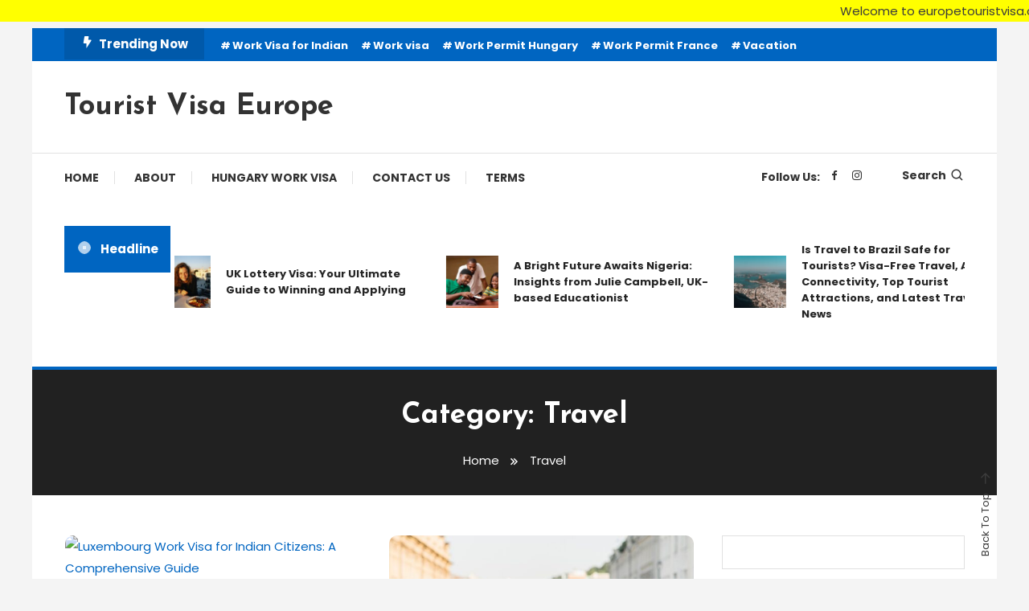

--- FILE ---
content_type: text/html; charset=UTF-8
request_url: https://europetouristvisa.com/blog/category/travel/
body_size: 16439
content:
<!doctype html>
<html lang="en-US">
<head>
	<meta charset="UTF-8">
	<meta name="viewport" content="width=device-width, initial-scale=1">
	<link rel="profile" href="https://gmpg.org/xfn/11">

	<meta name='robots' content='index, follow, max-image-preview:large, max-snippet:-1, max-video-preview:-1' />

	<!-- This site is optimized with the Yoast SEO plugin v26.8 - https://yoast.com/product/yoast-seo-wordpress/ -->
	<title>Travel Archives - Tourist Visa Europe</title>
	<link rel="canonical" href="https://europetouristvisa.com/blog/category/travel/" />
	<meta property="og:locale" content="en_US" />
	<meta property="og:type" content="article" />
	<meta property="og:title" content="Travel Archives - Tourist Visa Europe" />
	<meta property="og:description" content="Plan your trip in Europe. Scientists have proven that travelling is good for both your body and your mind!" />
	<meta property="og:url" content="https://europetouristvisa.com/blog/category/travel/" />
	<meta property="og:site_name" content="Tourist Visa Europe" />
	<meta name="twitter:card" content="summary_large_image" />
	<script type="application/ld+json" class="yoast-schema-graph">{"@context":"https://schema.org","@graph":[{"@type":"CollectionPage","@id":"https://europetouristvisa.com/blog/category/travel/","url":"https://europetouristvisa.com/blog/category/travel/","name":"Travel Archives - Tourist Visa Europe","isPartOf":{"@id":"https://europetouristvisa.com/blog/#website"},"primaryImageOfPage":{"@id":"https://europetouristvisa.com/blog/category/travel/#primaryimage"},"image":{"@id":"https://europetouristvisa.com/blog/category/travel/#primaryimage"},"thumbnailUrl":"https://europetouristvisa.com/blog/wp-content/uploads/2024/10/luxembourg-work-visa-for-indian-citizens.avif","breadcrumb":{"@id":"https://europetouristvisa.com/blog/category/travel/#breadcrumb"},"inLanguage":"en-US"},{"@type":"ImageObject","inLanguage":"en-US","@id":"https://europetouristvisa.com/blog/category/travel/#primaryimage","url":"https://europetouristvisa.com/blog/wp-content/uploads/2024/10/luxembourg-work-visa-for-indian-citizens.avif","contentUrl":"https://europetouristvisa.com/blog/wp-content/uploads/2024/10/luxembourg-work-visa-for-indian-citizens.avif","width":740,"height":492,"caption":"Luxembourg Work Visa for Indian Citizens"},{"@type":"BreadcrumbList","@id":"https://europetouristvisa.com/blog/category/travel/#breadcrumb","itemListElement":[{"@type":"ListItem","position":1,"name":"Home","item":"https://europetouristvisa.com/blog/"},{"@type":"ListItem","position":2,"name":"Travel"}]},{"@type":"WebSite","@id":"https://europetouristvisa.com/blog/#website","url":"https://europetouristvisa.com/blog/","name":"Tourist Visa Europe","description":"","potentialAction":[{"@type":"SearchAction","target":{"@type":"EntryPoint","urlTemplate":"https://europetouristvisa.com/blog/?s={search_term_string}"},"query-input":{"@type":"PropertyValueSpecification","valueRequired":true,"valueName":"search_term_string"}}],"inLanguage":"en-US"}]}</script>
	<!-- / Yoast SEO plugin. -->


<link rel='dns-prefetch' href='//fonts.googleapis.com' />
<link rel="alternate" type="application/rss+xml" title="Tourist Visa Europe &raquo; Feed" href="https://europetouristvisa.com/blog/feed/" />
<link rel="alternate" type="application/rss+xml" title="Tourist Visa Europe &raquo; Comments Feed" href="https://europetouristvisa.com/blog/comments/feed/" />
<link rel="alternate" type="application/rss+xml" title="Tourist Visa Europe &raquo; Travel Category Feed" href="https://europetouristvisa.com/blog/category/travel/feed/" />
<style id='wp-img-auto-sizes-contain-inline-css' type='text/css'>
img:is([sizes=auto i],[sizes^="auto," i]){contain-intrinsic-size:3000px 1500px}
/*# sourceURL=wp-img-auto-sizes-contain-inline-css */
</style>
<style id='wp-emoji-styles-inline-css' type='text/css'>

	img.wp-smiley, img.emoji {
		display: inline !important;
		border: none !important;
		box-shadow: none !important;
		height: 1em !important;
		width: 1em !important;
		margin: 0 0.07em !important;
		vertical-align: -0.1em !important;
		background: none !important;
		padding: 0 !important;
	}
/*# sourceURL=wp-emoji-styles-inline-css */
</style>
<style id='wp-block-library-inline-css' type='text/css'>
:root{--wp-block-synced-color:#7a00df;--wp-block-synced-color--rgb:122,0,223;--wp-bound-block-color:var(--wp-block-synced-color);--wp-editor-canvas-background:#ddd;--wp-admin-theme-color:#007cba;--wp-admin-theme-color--rgb:0,124,186;--wp-admin-theme-color-darker-10:#006ba1;--wp-admin-theme-color-darker-10--rgb:0,107,160.5;--wp-admin-theme-color-darker-20:#005a87;--wp-admin-theme-color-darker-20--rgb:0,90,135;--wp-admin-border-width-focus:2px}@media (min-resolution:192dpi){:root{--wp-admin-border-width-focus:1.5px}}.wp-element-button{cursor:pointer}:root .has-very-light-gray-background-color{background-color:#eee}:root .has-very-dark-gray-background-color{background-color:#313131}:root .has-very-light-gray-color{color:#eee}:root .has-very-dark-gray-color{color:#313131}:root .has-vivid-green-cyan-to-vivid-cyan-blue-gradient-background{background:linear-gradient(135deg,#00d084,#0693e3)}:root .has-purple-crush-gradient-background{background:linear-gradient(135deg,#34e2e4,#4721fb 50%,#ab1dfe)}:root .has-hazy-dawn-gradient-background{background:linear-gradient(135deg,#faaca8,#dad0ec)}:root .has-subdued-olive-gradient-background{background:linear-gradient(135deg,#fafae1,#67a671)}:root .has-atomic-cream-gradient-background{background:linear-gradient(135deg,#fdd79a,#004a59)}:root .has-nightshade-gradient-background{background:linear-gradient(135deg,#330968,#31cdcf)}:root .has-midnight-gradient-background{background:linear-gradient(135deg,#020381,#2874fc)}:root{--wp--preset--font-size--normal:16px;--wp--preset--font-size--huge:42px}.has-regular-font-size{font-size:1em}.has-larger-font-size{font-size:2.625em}.has-normal-font-size{font-size:var(--wp--preset--font-size--normal)}.has-huge-font-size{font-size:var(--wp--preset--font-size--huge)}.has-text-align-center{text-align:center}.has-text-align-left{text-align:left}.has-text-align-right{text-align:right}.has-fit-text{white-space:nowrap!important}#end-resizable-editor-section{display:none}.aligncenter{clear:both}.items-justified-left{justify-content:flex-start}.items-justified-center{justify-content:center}.items-justified-right{justify-content:flex-end}.items-justified-space-between{justify-content:space-between}.screen-reader-text{border:0;clip-path:inset(50%);height:1px;margin:-1px;overflow:hidden;padding:0;position:absolute;width:1px;word-wrap:normal!important}.screen-reader-text:focus{background-color:#ddd;clip-path:none;color:#444;display:block;font-size:1em;height:auto;left:5px;line-height:normal;padding:15px 23px 14px;text-decoration:none;top:5px;width:auto;z-index:100000}html :where(.has-border-color){border-style:solid}html :where([style*=border-top-color]){border-top-style:solid}html :where([style*=border-right-color]){border-right-style:solid}html :where([style*=border-bottom-color]){border-bottom-style:solid}html :where([style*=border-left-color]){border-left-style:solid}html :where([style*=border-width]){border-style:solid}html :where([style*=border-top-width]){border-top-style:solid}html :where([style*=border-right-width]){border-right-style:solid}html :where([style*=border-bottom-width]){border-bottom-style:solid}html :where([style*=border-left-width]){border-left-style:solid}html :where(img[class*=wp-image-]){height:auto;max-width:100%}:where(figure){margin:0 0 1em}html :where(.is-position-sticky){--wp-admin--admin-bar--position-offset:var(--wp-admin--admin-bar--height,0px)}@media screen and (max-width:600px){html :where(.is-position-sticky){--wp-admin--admin-bar--position-offset:0px}}

/*# sourceURL=wp-block-library-inline-css */
</style><style id='wp-block-heading-inline-css' type='text/css'>
h1:where(.wp-block-heading).has-background,h2:where(.wp-block-heading).has-background,h3:where(.wp-block-heading).has-background,h4:where(.wp-block-heading).has-background,h5:where(.wp-block-heading).has-background,h6:where(.wp-block-heading).has-background{padding:1.25em 2.375em}h1.has-text-align-left[style*=writing-mode]:where([style*=vertical-lr]),h1.has-text-align-right[style*=writing-mode]:where([style*=vertical-rl]),h2.has-text-align-left[style*=writing-mode]:where([style*=vertical-lr]),h2.has-text-align-right[style*=writing-mode]:where([style*=vertical-rl]),h3.has-text-align-left[style*=writing-mode]:where([style*=vertical-lr]),h3.has-text-align-right[style*=writing-mode]:where([style*=vertical-rl]),h4.has-text-align-left[style*=writing-mode]:where([style*=vertical-lr]),h4.has-text-align-right[style*=writing-mode]:where([style*=vertical-rl]),h5.has-text-align-left[style*=writing-mode]:where([style*=vertical-lr]),h5.has-text-align-right[style*=writing-mode]:where([style*=vertical-rl]),h6.has-text-align-left[style*=writing-mode]:where([style*=vertical-lr]),h6.has-text-align-right[style*=writing-mode]:where([style*=vertical-rl]){rotate:180deg}
/*# sourceURL=https://europetouristvisa.com/blog/wp-includes/blocks/heading/style.min.css */
</style>
<style id='wp-block-media-text-inline-css' type='text/css'>
.wp-block-media-text{box-sizing:border-box;
  /*!rtl:begin:ignore*/direction:ltr;
  /*!rtl:end:ignore*/display:grid;grid-template-columns:50% 1fr;grid-template-rows:auto}.wp-block-media-text.has-media-on-the-right{grid-template-columns:1fr 50%}.wp-block-media-text.is-vertically-aligned-top>.wp-block-media-text__content,.wp-block-media-text.is-vertically-aligned-top>.wp-block-media-text__media{align-self:start}.wp-block-media-text.is-vertically-aligned-center>.wp-block-media-text__content,.wp-block-media-text.is-vertically-aligned-center>.wp-block-media-text__media,.wp-block-media-text>.wp-block-media-text__content,.wp-block-media-text>.wp-block-media-text__media{align-self:center}.wp-block-media-text.is-vertically-aligned-bottom>.wp-block-media-text__content,.wp-block-media-text.is-vertically-aligned-bottom>.wp-block-media-text__media{align-self:end}.wp-block-media-text>.wp-block-media-text__media{
  /*!rtl:begin:ignore*/grid-column:1;grid-row:1;
  /*!rtl:end:ignore*/margin:0}.wp-block-media-text>.wp-block-media-text__content{direction:ltr;
  /*!rtl:begin:ignore*/grid-column:2;grid-row:1;
  /*!rtl:end:ignore*/padding:0 8%;word-break:break-word}.wp-block-media-text.has-media-on-the-right>.wp-block-media-text__media{
  /*!rtl:begin:ignore*/grid-column:2;grid-row:1
  /*!rtl:end:ignore*/}.wp-block-media-text.has-media-on-the-right>.wp-block-media-text__content{
  /*!rtl:begin:ignore*/grid-column:1;grid-row:1
  /*!rtl:end:ignore*/}.wp-block-media-text__media a{display:block}.wp-block-media-text__media img,.wp-block-media-text__media video{height:auto;max-width:unset;vertical-align:middle;width:100%}.wp-block-media-text.is-image-fill>.wp-block-media-text__media{background-size:cover;height:100%;min-height:250px}.wp-block-media-text.is-image-fill>.wp-block-media-text__media>a{display:block;height:100%}.wp-block-media-text.is-image-fill>.wp-block-media-text__media img{height:1px;margin:-1px;overflow:hidden;padding:0;position:absolute;width:1px;clip:rect(0,0,0,0);border:0}.wp-block-media-text.is-image-fill-element>.wp-block-media-text__media{height:100%;min-height:250px}.wp-block-media-text.is-image-fill-element>.wp-block-media-text__media>a{display:block;height:100%}.wp-block-media-text.is-image-fill-element>.wp-block-media-text__media img{height:100%;object-fit:cover;width:100%}@media (max-width:600px){.wp-block-media-text.is-stacked-on-mobile{grid-template-columns:100%!important}.wp-block-media-text.is-stacked-on-mobile>.wp-block-media-text__media{grid-column:1;grid-row:1}.wp-block-media-text.is-stacked-on-mobile>.wp-block-media-text__content{grid-column:1;grid-row:2}}
/*# sourceURL=https://europetouristvisa.com/blog/wp-includes/blocks/media-text/style.min.css */
</style>
<style id='wp-block-paragraph-inline-css' type='text/css'>
.is-small-text{font-size:.875em}.is-regular-text{font-size:1em}.is-large-text{font-size:2.25em}.is-larger-text{font-size:3em}.has-drop-cap:not(:focus):first-letter{float:left;font-size:8.4em;font-style:normal;font-weight:100;line-height:.68;margin:.05em .1em 0 0;text-transform:uppercase}body.rtl .has-drop-cap:not(:focus):first-letter{float:none;margin-left:.1em}p.has-drop-cap.has-background{overflow:hidden}:root :where(p.has-background){padding:1.25em 2.375em}:where(p.has-text-color:not(.has-link-color)) a{color:inherit}p.has-text-align-left[style*="writing-mode:vertical-lr"],p.has-text-align-right[style*="writing-mode:vertical-rl"]{rotate:180deg}
/*# sourceURL=https://europetouristvisa.com/blog/wp-includes/blocks/paragraph/style.min.css */
</style>
<style id='wp-block-pullquote-inline-css' type='text/css'>
.wp-block-pullquote{box-sizing:border-box;margin:0 0 1em;overflow-wrap:break-word;padding:4em 0;text-align:center}.wp-block-pullquote blockquote,.wp-block-pullquote p{color:inherit}.wp-block-pullquote blockquote{margin:0}.wp-block-pullquote p{margin-top:0}.wp-block-pullquote p:last-child{margin-bottom:0}.wp-block-pullquote.alignleft,.wp-block-pullquote.alignright{max-width:420px}.wp-block-pullquote cite,.wp-block-pullquote footer{position:relative}.wp-block-pullquote .has-text-color a{color:inherit}.wp-block-pullquote.has-text-align-left blockquote{text-align:left}.wp-block-pullquote.has-text-align-right blockquote{text-align:right}.wp-block-pullquote.has-text-align-center blockquote{text-align:center}.wp-block-pullquote.is-style-solid-color{border:none}.wp-block-pullquote.is-style-solid-color blockquote{margin-left:auto;margin-right:auto;max-width:60%}.wp-block-pullquote.is-style-solid-color blockquote p{font-size:2em;margin-bottom:0;margin-top:0}.wp-block-pullquote.is-style-solid-color blockquote cite{font-style:normal;text-transform:none}.wp-block-pullquote :where(cite){color:inherit;display:block}
/*# sourceURL=https://europetouristvisa.com/blog/wp-includes/blocks/pullquote/style.min.css */
</style>
<style id='wp-block-table-inline-css' type='text/css'>
.wp-block-table{overflow-x:auto}.wp-block-table table{border-collapse:collapse;width:100%}.wp-block-table thead{border-bottom:3px solid}.wp-block-table tfoot{border-top:3px solid}.wp-block-table td,.wp-block-table th{border:1px solid;padding:.5em}.wp-block-table .has-fixed-layout{table-layout:fixed;width:100%}.wp-block-table .has-fixed-layout td,.wp-block-table .has-fixed-layout th{word-break:break-word}.wp-block-table.aligncenter,.wp-block-table.alignleft,.wp-block-table.alignright{display:table;width:auto}.wp-block-table.aligncenter td,.wp-block-table.aligncenter th,.wp-block-table.alignleft td,.wp-block-table.alignleft th,.wp-block-table.alignright td,.wp-block-table.alignright th{word-break:break-word}.wp-block-table .has-subtle-light-gray-background-color{background-color:#f3f4f5}.wp-block-table .has-subtle-pale-green-background-color{background-color:#e9fbe5}.wp-block-table .has-subtle-pale-blue-background-color{background-color:#e7f5fe}.wp-block-table .has-subtle-pale-pink-background-color{background-color:#fcf0ef}.wp-block-table.is-style-stripes{background-color:initial;border-collapse:inherit;border-spacing:0}.wp-block-table.is-style-stripes tbody tr:nth-child(odd){background-color:#f0f0f0}.wp-block-table.is-style-stripes.has-subtle-light-gray-background-color tbody tr:nth-child(odd){background-color:#f3f4f5}.wp-block-table.is-style-stripes.has-subtle-pale-green-background-color tbody tr:nth-child(odd){background-color:#e9fbe5}.wp-block-table.is-style-stripes.has-subtle-pale-blue-background-color tbody tr:nth-child(odd){background-color:#e7f5fe}.wp-block-table.is-style-stripes.has-subtle-pale-pink-background-color tbody tr:nth-child(odd){background-color:#fcf0ef}.wp-block-table.is-style-stripes td,.wp-block-table.is-style-stripes th{border-color:#0000}.wp-block-table.is-style-stripes{border-bottom:1px solid #f0f0f0}.wp-block-table .has-border-color td,.wp-block-table .has-border-color th,.wp-block-table .has-border-color tr,.wp-block-table .has-border-color>*{border-color:inherit}.wp-block-table table[style*=border-top-color] tr:first-child,.wp-block-table table[style*=border-top-color] tr:first-child td,.wp-block-table table[style*=border-top-color] tr:first-child th,.wp-block-table table[style*=border-top-color]>*,.wp-block-table table[style*=border-top-color]>* td,.wp-block-table table[style*=border-top-color]>* th{border-top-color:inherit}.wp-block-table table[style*=border-top-color] tr:not(:first-child){border-top-color:initial}.wp-block-table table[style*=border-right-color] td:last-child,.wp-block-table table[style*=border-right-color] th,.wp-block-table table[style*=border-right-color] tr,.wp-block-table table[style*=border-right-color]>*{border-right-color:inherit}.wp-block-table table[style*=border-bottom-color] tr:last-child,.wp-block-table table[style*=border-bottom-color] tr:last-child td,.wp-block-table table[style*=border-bottom-color] tr:last-child th,.wp-block-table table[style*=border-bottom-color]>*,.wp-block-table table[style*=border-bottom-color]>* td,.wp-block-table table[style*=border-bottom-color]>* th{border-bottom-color:inherit}.wp-block-table table[style*=border-bottom-color] tr:not(:last-child){border-bottom-color:initial}.wp-block-table table[style*=border-left-color] td:first-child,.wp-block-table table[style*=border-left-color] th,.wp-block-table table[style*=border-left-color] tr,.wp-block-table table[style*=border-left-color]>*{border-left-color:inherit}.wp-block-table table[style*=border-style] td,.wp-block-table table[style*=border-style] th,.wp-block-table table[style*=border-style] tr,.wp-block-table table[style*=border-style]>*{border-style:inherit}.wp-block-table table[style*=border-width] td,.wp-block-table table[style*=border-width] th,.wp-block-table table[style*=border-width] tr,.wp-block-table table[style*=border-width]>*{border-style:inherit;border-width:inherit}
/*# sourceURL=https://europetouristvisa.com/blog/wp-includes/blocks/table/style.min.css */
</style>
<style id='global-styles-inline-css' type='text/css'>
:root{--wp--preset--aspect-ratio--square: 1;--wp--preset--aspect-ratio--4-3: 4/3;--wp--preset--aspect-ratio--3-4: 3/4;--wp--preset--aspect-ratio--3-2: 3/2;--wp--preset--aspect-ratio--2-3: 2/3;--wp--preset--aspect-ratio--16-9: 16/9;--wp--preset--aspect-ratio--9-16: 9/16;--wp--preset--color--black: #000000;--wp--preset--color--cyan-bluish-gray: #abb8c3;--wp--preset--color--white: #ffffff;--wp--preset--color--pale-pink: #f78da7;--wp--preset--color--vivid-red: #cf2e2e;--wp--preset--color--luminous-vivid-orange: #ff6900;--wp--preset--color--luminous-vivid-amber: #fcb900;--wp--preset--color--light-green-cyan: #7bdcb5;--wp--preset--color--vivid-green-cyan: #00d084;--wp--preset--color--pale-cyan-blue: #8ed1fc;--wp--preset--color--vivid-cyan-blue: #0693e3;--wp--preset--color--vivid-purple: #9b51e0;--wp--preset--gradient--vivid-cyan-blue-to-vivid-purple: linear-gradient(135deg,rgb(6,147,227) 0%,rgb(155,81,224) 100%);--wp--preset--gradient--light-green-cyan-to-vivid-green-cyan: linear-gradient(135deg,rgb(122,220,180) 0%,rgb(0,208,130) 100%);--wp--preset--gradient--luminous-vivid-amber-to-luminous-vivid-orange: linear-gradient(135deg,rgb(252,185,0) 0%,rgb(255,105,0) 100%);--wp--preset--gradient--luminous-vivid-orange-to-vivid-red: linear-gradient(135deg,rgb(255,105,0) 0%,rgb(207,46,46) 100%);--wp--preset--gradient--very-light-gray-to-cyan-bluish-gray: linear-gradient(135deg,rgb(238,238,238) 0%,rgb(169,184,195) 100%);--wp--preset--gradient--cool-to-warm-spectrum: linear-gradient(135deg,rgb(74,234,220) 0%,rgb(151,120,209) 20%,rgb(207,42,186) 40%,rgb(238,44,130) 60%,rgb(251,105,98) 80%,rgb(254,248,76) 100%);--wp--preset--gradient--blush-light-purple: linear-gradient(135deg,rgb(255,206,236) 0%,rgb(152,150,240) 100%);--wp--preset--gradient--blush-bordeaux: linear-gradient(135deg,rgb(254,205,165) 0%,rgb(254,45,45) 50%,rgb(107,0,62) 100%);--wp--preset--gradient--luminous-dusk: linear-gradient(135deg,rgb(255,203,112) 0%,rgb(199,81,192) 50%,rgb(65,88,208) 100%);--wp--preset--gradient--pale-ocean: linear-gradient(135deg,rgb(255,245,203) 0%,rgb(182,227,212) 50%,rgb(51,167,181) 100%);--wp--preset--gradient--electric-grass: linear-gradient(135deg,rgb(202,248,128) 0%,rgb(113,206,126) 100%);--wp--preset--gradient--midnight: linear-gradient(135deg,rgb(2,3,129) 0%,rgb(40,116,252) 100%);--wp--preset--font-size--small: 13px;--wp--preset--font-size--medium: 20px;--wp--preset--font-size--large: 36px;--wp--preset--font-size--x-large: 42px;--wp--preset--spacing--20: 0.44rem;--wp--preset--spacing--30: 0.67rem;--wp--preset--spacing--40: 1rem;--wp--preset--spacing--50: 1.5rem;--wp--preset--spacing--60: 2.25rem;--wp--preset--spacing--70: 3.38rem;--wp--preset--spacing--80: 5.06rem;--wp--preset--shadow--natural: 6px 6px 9px rgba(0, 0, 0, 0.2);--wp--preset--shadow--deep: 12px 12px 50px rgba(0, 0, 0, 0.4);--wp--preset--shadow--sharp: 6px 6px 0px rgba(0, 0, 0, 0.2);--wp--preset--shadow--outlined: 6px 6px 0px -3px rgb(255, 255, 255), 6px 6px rgb(0, 0, 0);--wp--preset--shadow--crisp: 6px 6px 0px rgb(0, 0, 0);}:where(.is-layout-flex){gap: 0.5em;}:where(.is-layout-grid){gap: 0.5em;}body .is-layout-flex{display: flex;}.is-layout-flex{flex-wrap: wrap;align-items: center;}.is-layout-flex > :is(*, div){margin: 0;}body .is-layout-grid{display: grid;}.is-layout-grid > :is(*, div){margin: 0;}:where(.wp-block-columns.is-layout-flex){gap: 2em;}:where(.wp-block-columns.is-layout-grid){gap: 2em;}:where(.wp-block-post-template.is-layout-flex){gap: 1.25em;}:where(.wp-block-post-template.is-layout-grid){gap: 1.25em;}.has-black-color{color: var(--wp--preset--color--black) !important;}.has-cyan-bluish-gray-color{color: var(--wp--preset--color--cyan-bluish-gray) !important;}.has-white-color{color: var(--wp--preset--color--white) !important;}.has-pale-pink-color{color: var(--wp--preset--color--pale-pink) !important;}.has-vivid-red-color{color: var(--wp--preset--color--vivid-red) !important;}.has-luminous-vivid-orange-color{color: var(--wp--preset--color--luminous-vivid-orange) !important;}.has-luminous-vivid-amber-color{color: var(--wp--preset--color--luminous-vivid-amber) !important;}.has-light-green-cyan-color{color: var(--wp--preset--color--light-green-cyan) !important;}.has-vivid-green-cyan-color{color: var(--wp--preset--color--vivid-green-cyan) !important;}.has-pale-cyan-blue-color{color: var(--wp--preset--color--pale-cyan-blue) !important;}.has-vivid-cyan-blue-color{color: var(--wp--preset--color--vivid-cyan-blue) !important;}.has-vivid-purple-color{color: var(--wp--preset--color--vivid-purple) !important;}.has-black-background-color{background-color: var(--wp--preset--color--black) !important;}.has-cyan-bluish-gray-background-color{background-color: var(--wp--preset--color--cyan-bluish-gray) !important;}.has-white-background-color{background-color: var(--wp--preset--color--white) !important;}.has-pale-pink-background-color{background-color: var(--wp--preset--color--pale-pink) !important;}.has-vivid-red-background-color{background-color: var(--wp--preset--color--vivid-red) !important;}.has-luminous-vivid-orange-background-color{background-color: var(--wp--preset--color--luminous-vivid-orange) !important;}.has-luminous-vivid-amber-background-color{background-color: var(--wp--preset--color--luminous-vivid-amber) !important;}.has-light-green-cyan-background-color{background-color: var(--wp--preset--color--light-green-cyan) !important;}.has-vivid-green-cyan-background-color{background-color: var(--wp--preset--color--vivid-green-cyan) !important;}.has-pale-cyan-blue-background-color{background-color: var(--wp--preset--color--pale-cyan-blue) !important;}.has-vivid-cyan-blue-background-color{background-color: var(--wp--preset--color--vivid-cyan-blue) !important;}.has-vivid-purple-background-color{background-color: var(--wp--preset--color--vivid-purple) !important;}.has-black-border-color{border-color: var(--wp--preset--color--black) !important;}.has-cyan-bluish-gray-border-color{border-color: var(--wp--preset--color--cyan-bluish-gray) !important;}.has-white-border-color{border-color: var(--wp--preset--color--white) !important;}.has-pale-pink-border-color{border-color: var(--wp--preset--color--pale-pink) !important;}.has-vivid-red-border-color{border-color: var(--wp--preset--color--vivid-red) !important;}.has-luminous-vivid-orange-border-color{border-color: var(--wp--preset--color--luminous-vivid-orange) !important;}.has-luminous-vivid-amber-border-color{border-color: var(--wp--preset--color--luminous-vivid-amber) !important;}.has-light-green-cyan-border-color{border-color: var(--wp--preset--color--light-green-cyan) !important;}.has-vivid-green-cyan-border-color{border-color: var(--wp--preset--color--vivid-green-cyan) !important;}.has-pale-cyan-blue-border-color{border-color: var(--wp--preset--color--pale-cyan-blue) !important;}.has-vivid-cyan-blue-border-color{border-color: var(--wp--preset--color--vivid-cyan-blue) !important;}.has-vivid-purple-border-color{border-color: var(--wp--preset--color--vivid-purple) !important;}.has-vivid-cyan-blue-to-vivid-purple-gradient-background{background: var(--wp--preset--gradient--vivid-cyan-blue-to-vivid-purple) !important;}.has-light-green-cyan-to-vivid-green-cyan-gradient-background{background: var(--wp--preset--gradient--light-green-cyan-to-vivid-green-cyan) !important;}.has-luminous-vivid-amber-to-luminous-vivid-orange-gradient-background{background: var(--wp--preset--gradient--luminous-vivid-amber-to-luminous-vivid-orange) !important;}.has-luminous-vivid-orange-to-vivid-red-gradient-background{background: var(--wp--preset--gradient--luminous-vivid-orange-to-vivid-red) !important;}.has-very-light-gray-to-cyan-bluish-gray-gradient-background{background: var(--wp--preset--gradient--very-light-gray-to-cyan-bluish-gray) !important;}.has-cool-to-warm-spectrum-gradient-background{background: var(--wp--preset--gradient--cool-to-warm-spectrum) !important;}.has-blush-light-purple-gradient-background{background: var(--wp--preset--gradient--blush-light-purple) !important;}.has-blush-bordeaux-gradient-background{background: var(--wp--preset--gradient--blush-bordeaux) !important;}.has-luminous-dusk-gradient-background{background: var(--wp--preset--gradient--luminous-dusk) !important;}.has-pale-ocean-gradient-background{background: var(--wp--preset--gradient--pale-ocean) !important;}.has-electric-grass-gradient-background{background: var(--wp--preset--gradient--electric-grass) !important;}.has-midnight-gradient-background{background: var(--wp--preset--gradient--midnight) !important;}.has-small-font-size{font-size: var(--wp--preset--font-size--small) !important;}.has-medium-font-size{font-size: var(--wp--preset--font-size--medium) !important;}.has-large-font-size{font-size: var(--wp--preset--font-size--large) !important;}.has-x-large-font-size{font-size: var(--wp--preset--font-size--x-large) !important;}
:root :where(.wp-block-pullquote){font-size: 1.5em;line-height: 1.6;}
/*# sourceURL=global-styles-inline-css */
</style>

<style id='classic-theme-styles-inline-css' type='text/css'>
/*! This file is auto-generated */
.wp-block-button__link{color:#fff;background-color:#32373c;border-radius:9999px;box-shadow:none;text-decoration:none;padding:calc(.667em + 2px) calc(1.333em + 2px);font-size:1.125em}.wp-block-file__button{background:#32373c;color:#fff;text-decoration:none}
/*# sourceURL=/wp-includes/css/classic-themes.min.css */
</style>
<link rel='stylesheet' id='color-magazine-fonts-css' href='https://fonts.googleapis.com/css?family=Josefin+Sans%3A400%2C700%7CPoppins%3A300%2C400%2C400i%2C500%2C700&#038;subset=latin%2Clatin-ext' type='text/css' media='all' />
<link rel='stylesheet' id='box-icons-css' href='https://europetouristvisa.com/blog/wp-content/themes/color-magazine/assets/library/box-icons/css/boxicons.min.css?ver=2.1.4' type='text/css' media='all' />
<link rel='stylesheet' id='lightslider-style-css' href='https://europetouristvisa.com/blog/wp-content/themes/color-magazine/assets/library/lightslider/css/lightslider.min.css?ver=6.9' type='text/css' media='all' />
<link rel='stylesheet' id='preloader-css' href='https://europetouristvisa.com/blog/wp-content/themes/color-magazine/assets/css/min/mt-preloader.min.css?ver=1.0.8' type='text/css' media='all' />
<link rel='stylesheet' id='color-magazine-style-css' href='https://europetouristvisa.com/blog/wp-content/themes/color-magazine/style.css?ver=1.0.8' type='text/css' media='all' />
<style id='color-magazine-style-inline-css' type='text/css'>
.category-button.cb-cat-21 a{background:#3b2d1b}
.category-button.cb-cat-21 a:hover{background:#090000}
#site-navigation ul li.cb-cat-21 .menu-item-description{background:#3b2d1b}
#site-navigation ul li.cb-cat-21 .menu-item-description:after{border-top-color:#3b2d1b}
.category-button.cb-cat-22 a{background:#3b2d1b}
.category-button.cb-cat-22 a:hover{background:#090000}
#site-navigation ul li.cb-cat-22 .menu-item-description{background:#3b2d1b}
#site-navigation ul li.cb-cat-22 .menu-item-description:after{border-top-color:#3b2d1b}
.category-button.cb-cat-67 a{background:#3b2d1b}
.category-button.cb-cat-67 a:hover{background:#090000}
#site-navigation ul li.cb-cat-67 .menu-item-description{background:#3b2d1b}
#site-navigation ul li.cb-cat-67 .menu-item-description:after{border-top-color:#3b2d1b}
.category-button.cb-cat-43 a{background:#3b2d1b}
.category-button.cb-cat-43 a:hover{background:#090000}
#site-navigation ul li.cb-cat-43 .menu-item-description{background:#3b2d1b}
#site-navigation ul li.cb-cat-43 .menu-item-description:after{border-top-color:#3b2d1b}
.category-button.cb-cat-86 a{background:#3b2d1b}
.category-button.cb-cat-86 a:hover{background:#090000}
#site-navigation ul li.cb-cat-86 .menu-item-description{background:#3b2d1b}
#site-navigation ul li.cb-cat-86 .menu-item-description:after{border-top-color:#3b2d1b}
.category-button.cb-cat-70 a{background:#3b2d1b}
.category-button.cb-cat-70 a:hover{background:#090000}
#site-navigation ul li.cb-cat-70 .menu-item-description{background:#3b2d1b}
#site-navigation ul li.cb-cat-70 .menu-item-description:after{border-top-color:#3b2d1b}
.category-button.cb-cat-50 a{background:#3b2d1b}
.category-button.cb-cat-50 a:hover{background:#090000}
#site-navigation ul li.cb-cat-50 .menu-item-description{background:#3b2d1b}
#site-navigation ul li.cb-cat-50 .menu-item-description:after{border-top-color:#3b2d1b}
.category-button.cb-cat-27 a{background:#3b2d1b}
.category-button.cb-cat-27 a:hover{background:#090000}
#site-navigation ul li.cb-cat-27 .menu-item-description{background:#3b2d1b}
#site-navigation ul li.cb-cat-27 .menu-item-description:after{border-top-color:#3b2d1b}
.category-button.cb-cat-83 a{background:#3b2d1b}
.category-button.cb-cat-83 a:hover{background:#090000}
#site-navigation ul li.cb-cat-83 .menu-item-description{background:#3b2d1b}
#site-navigation ul li.cb-cat-83 .menu-item-description:after{border-top-color:#3b2d1b}
.category-button.cb-cat-28 a{background:#3b2d1b}
.category-button.cb-cat-28 a:hover{background:#090000}
#site-navigation ul li.cb-cat-28 .menu-item-description{background:#3b2d1b}
#site-navigation ul li.cb-cat-28 .menu-item-description:after{border-top-color:#3b2d1b}
.category-button.cb-cat-6 a{background:#3b2d1b}
.category-button.cb-cat-6 a:hover{background:#090000}
#site-navigation ul li.cb-cat-6 .menu-item-description{background:#3b2d1b}
#site-navigation ul li.cb-cat-6 .menu-item-description:after{border-top-color:#3b2d1b}
.category-button.cb-cat-31 a{background:#3b2d1b}
.category-button.cb-cat-31 a:hover{background:#090000}
#site-navigation ul li.cb-cat-31 .menu-item-description{background:#3b2d1b}
#site-navigation ul li.cb-cat-31 .menu-item-description:after{border-top-color:#3b2d1b}
.category-button.cb-cat-16 a{background:#3b2d1b}
.category-button.cb-cat-16 a:hover{background:#090000}
#site-navigation ul li.cb-cat-16 .menu-item-description{background:#3b2d1b}
#site-navigation ul li.cb-cat-16 .menu-item-description:after{border-top-color:#3b2d1b}
.category-button.cb-cat-33 a{background:#3b2d1b}
.category-button.cb-cat-33 a:hover{background:#090000}
#site-navigation ul li.cb-cat-33 .menu-item-description{background:#3b2d1b}
#site-navigation ul li.cb-cat-33 .menu-item-description:after{border-top-color:#3b2d1b}
.category-button.cb-cat-19 a{background:#3b2d1b}
.category-button.cb-cat-19 a:hover{background:#090000}
#site-navigation ul li.cb-cat-19 .menu-item-description{background:#3b2d1b}
#site-navigation ul li.cb-cat-19 .menu-item-description:after{border-top-color:#3b2d1b}
.category-button.cb-cat-38 a{background:#3b2d1b}
.category-button.cb-cat-38 a:hover{background:#090000}
#site-navigation ul li.cb-cat-38 .menu-item-description{background:#3b2d1b}
#site-navigation ul li.cb-cat-38 .menu-item-description:after{border-top-color:#3b2d1b}
.category-button.cb-cat-4 a{background:#3b2d1b}
.category-button.cb-cat-4 a:hover{background:#090000}
#site-navigation ul li.cb-cat-4 .menu-item-description{background:#3b2d1b}
#site-navigation ul li.cb-cat-4 .menu-item-description:after{border-top-color:#3b2d1b}
.category-button.cb-cat-78 a{background:#3b2d1b}
.category-button.cb-cat-78 a:hover{background:#090000}
#site-navigation ul li.cb-cat-78 .menu-item-description{background:#3b2d1b}
#site-navigation ul li.cb-cat-78 .menu-item-description:after{border-top-color:#3b2d1b}
.category-button.cb-cat-5 a{background:#3b2d1b}
.category-button.cb-cat-5 a:hover{background:#090000}
#site-navigation ul li.cb-cat-5 .menu-item-description{background:#3b2d1b}
#site-navigation ul li.cb-cat-5 .menu-item-description:after{border-top-color:#3b2d1b}
.category-button.cb-cat-64 a{background:#3b2d1b}
.category-button.cb-cat-64 a:hover{background:#090000}
#site-navigation ul li.cb-cat-64 .menu-item-description{background:#3b2d1b}
#site-navigation ul li.cb-cat-64 .menu-item-description:after{border-top-color:#3b2d1b}
.category-button.cb-cat-47 a{background:#3b2d1b}
.category-button.cb-cat-47 a:hover{background:#090000}
#site-navigation ul li.cb-cat-47 .menu-item-description{background:#3b2d1b}
#site-navigation ul li.cb-cat-47 .menu-item-description:after{border-top-color:#3b2d1b}
a,a:hover,a:focus,a:active,.entry-cat .cat-links a:hover,.entry-cat a:hover,.byline a:hover,.posted-on a:hover,.entry-footer a:hover,.comment-author .fn .url:hover,.commentmetadata .comment-edit-link,#cancel-comment-reply-link,#cancel-comment-reply-link:before,.logged-in-as a,.widget a:hover,.widget a:hover::before,.widget li:hover::before,#top-navigation ul li a:hover,.mt-social-icon-wrap li a:hover,.mt-search-icon:hover,.mt-form-close a:hover,.menu-toggle:hover,#site-navigation ul li:hover>a,#site-navigation ul li.current-menu-item>a,#site-navigation ul li.current_page_ancestor>a,#site-navigation ul li.current-menu-ancestor>a,#site-navigation ul li.current_page_item>a,#site-navigation ul li.focus>a,.entry-title a:hover,.cat-links a:hover,.entry-meta a:hover,.entry-footer .mt-readmore-btn:hover,.btn-wrapper a:hover,.mt-readmore-btn:hover,.navigation.pagination .nav-links .page-numbers.current,.navigation.pagination .nav-links a.page-numbers:hover,.breadcrumbs a:hover,#footer-menu li a:hover,#top-footer a:hover,.color_magazine_latest_posts .mt-post-title a:hover,#mt-scrollup:hover,.mt-site-mode-wrap .mt-mode-toggle:hover,.mt-site-mode-wrap .mt-mode-toggle:checked:hover,.has-thumbnail .post-info-wrap .entry-title a:hover,.front-slider-block .post-info-wrap .entry-title a:hover{color:#0065C1}
.widget_search .search-submit,.widget_search .search-submit:hover,.widget_tag_cloud .tagcloud a:hover,.widget.widget_tag_cloud a:hover,.navigation.pagination .nav-links .page-numbers.current,.navigation.pagination .nav-links a.page-numbers:hover,.error-404.not-found,.color-magazine_social_media a:hover{border-color:#0065C1}
.edit-link .post-edit-link,.reply .comment-reply-link,.widget_search .search-submit,.widget_search .search-submit:hover,.widget_tag_cloud .tagcloud a:hover,.widget.widget_tag_cloud a:hover,#top-header,.mt-menu-search .mt-form-wrap .search-form .search-submit,.mt-menu-search .mt-form-wrap .search-form .search-submit:hover,#site-navigation .menu-item-description,.mt-ticker-label,.post-cats-list a,.front-slider-block .lSAction>a:hover,.top-featured-post-wrap .post-thumbnail .post-number,article.sticky::before,#secondary .widget .widget-title::before,.mt-related-post-title:before,#colophon .widget .widget-title:before,.features-post-title:before,.cvmm-block-title.layout--default:before,.color-magazine_social_media a:hover{background:#0065C1}
.mt-site-dark-mode .widget_archive a:hover,.mt-site-dark-mode .widget_categories a:hover,.mt-site-dark-mode .widget_recent_entries a:hover,.mt-site-dark-mode .widget_meta a,.mt-site-dark-mode .widget_recent_comments li:hover,.mt-site-dark-mode .widget_rss li,.mt-site-dark-mode .widget_pages li a:hover,.mt-site-dark-mode .widget_nav_menu li a:hover,.mt-site-dark-mode .wp-block-latest-posts li a:hover,.mt-site-dark-mode .wp-block-archives li a:hover,.mt-site-dark-mode .wp-block-categories li a:hover,.mt-site-dark-mode .wp-block-page-list li a:hover,.mt-site-dark-mode .wp-block-latest-comments li:hover,.mt-site-dark-mode #site-navigation ul li a:hover,.mt-site-dark-mode .site-title a:hover,.mt-site-dark-mode .entry-title a:hover,.mt-site-dark-mode .cvmm-post-title a:hover,.mt-site-dark-mode .mt-social-icon-wrap li a:hover,.mt-site-dark-mode .mt-search-icon a:hover,.mt-site-dark-mode .ticker-post-title a:hover,.single.mt-site-dark-mode .mt-author-box .mt-author-info .mt-author-name a:hover,.mt-site-dark-mode .mt-site-mode-wrap .mt-mode-toggle:hover,.mt-site-dark-mode .mt-site-mode-wrap .mt-mode-toggle:checked:hover{color:#0065C1 !important}
#site-navigation .menu-item-description::after,.mt-custom-page-header{border-top-color:#0065C1}
.mt-container{width:1300px}.site-layout--boxed #page{width:1200px}#primary,.home.blog #primary{width:70%}#secondary,.home.blog #secondary{width:27%}
/*# sourceURL=color-magazine-style-inline-css */
</style>
<link rel='stylesheet' id='color-magazine-responsive-style-css' href='https://europetouristvisa.com/blog/wp-content/themes/color-magazine/assets/css/min/mt-responsive.min.css?ver=1.0.8' type='text/css' media='all' />
<script type="text/javascript" src="https://europetouristvisa.com/blog/wp-includes/js/jquery/jquery.min.js?ver=3.7.1" id="jquery-core-js"></script>
<script type="text/javascript" src="https://europetouristvisa.com/blog/wp-includes/js/jquery/jquery-migrate.min.js?ver=3.4.1" id="jquery-migrate-js"></script>
<link rel="https://api.w.org/" href="https://europetouristvisa.com/blog/wp-json/" /><link rel="alternate" title="JSON" type="application/json" href="https://europetouristvisa.com/blog/wp-json/wp/v2/categories/5" /><link rel="EditURI" type="application/rsd+xml" title="RSD" href="https://europetouristvisa.com/blog/xmlrpc.php?rsd" />
<meta name="generator" content="WordPress 6.9" />
		<style type="text/css" id="wp-custom-css">
			.entry-meta{ display:none;}
.site-info{ display:none;}		</style>
		</head>

<body class="archive category category-travel category-5 wp-theme-color-magazine hfeed site-layout--boxed right-sidebar mt-archive--masonry-style">

	        <div id="preloader-background">
	            <div class="preloader-wrapper">
	            		                            <div class="mt-wave">
	                                <div class="mt-rect mt-rect1"></div>
	                                <div class="mt-rect mt-rect2"></div>
	                                <div class="mt-rect mt-rect3"></div>
	                                <div class="mt-rect mt-rect4"></div>
	                                <div class="mt-rect mt-rect5"></div>
	                            </div>
	                            	            </div><!-- .preloader-wrapper -->
	        </div><!-- #preloader-background -->
	<marquee behavior="scroll" direction="left" style="background-color: yellow;">
    Welcome to europetouristvisa.com!  Please read our Disclaimer, Terms and Conditions, and Privacy Policy. All information provided is for educational purposes only. Verify visa and immigration details on official government websites. The europetouristvisa.com Premium Domain is available for sale. It is currently listed on <a href="https://sedo.com/search/?language=us&keyword=europetouristvisa.com" target="_blank">Sedo </a> for auction. Contact us for more details.
</marquee>
<div id="page" class="site">
<a class="skip-link screen-reader-text" href="#content">Skip To Content</a>
	
<div id="top-header" class="top-header-wrap mt-clearfix">
    <div class="mt-container">
        <div class="trending-wrapper tag-before-icon">
    <span class="wrap-label"><i class="bx bxs-bolt" aria-hidden="true"></i>Trending Now</span>
    <div class="tags-wrapper">
        <span class="head-tags-links"><a href="https://europetouristvisa.com/blog/tag/work-visa-for-indian/" rel="tag">Work Visa for Indian</a><a href="https://europetouristvisa.com/blog/tag/work-visa/" rel="tag">Work visa</a><a href="https://europetouristvisa.com/blog/tag/work-permit-hungary/" rel="tag">Work Permit Hungary</a><a href="https://europetouristvisa.com/blog/tag/work-permit-france/" rel="tag">Work Permit France</a><a href="https://europetouristvisa.com/blog/tag/vacation/" rel="tag">Vacation</a></span>    </div><!-- .tags-wrapper -->
</div><!-- .trending-wrapper -->
<nav id="top-navigation" class="top-header-nav mt-clearfix">
    </nav><!-- #top-navigation -->    </div><!-- mt-container -->
</div><!-- #top-header -->
<header id="masthead" class="site-header " >
    <div class="mt-logo-row-wrapper mt-clearfix">

        <div class="logo-ads-wrap">
            <div class="mt-container">
                <div class="site-branding">
                                                <p class="site-title"><a href="https://europetouristvisa.com/blog/" rel="home">Tourist Visa Europe</a></p>
                                    </div><!-- .site-branding -->
                <div class="header-widget-wrapper">
                                    </div>
            </div> <!-- mt-container -->
        </div><!-- .logo-ads-wrap -->

        <div class="mt-social-menu-wrapper">
            <div class="mt-container">

                <div class="mt-main-menu-wrapper">
                                        <div class="menu-toggle"><a href="javascript:void(0)"><i class="bx bx-menu"></i>Menu</a></div>
                    <nav itemscope id="site-navigation" class="main-navigation">
                        <div class="menu-main-container"><ul id="primary-menu" class="menu"><li id="menu-item-11" class="menu-item menu-item-type-custom menu-item-object-custom menu-item-11"><a href="https://europetouristvisa.com/">Home</a></li>
<li id="menu-item-12" class="menu-item menu-item-type-post_type menu-item-object-page menu-item-12"><a href="https://europetouristvisa.com/blog/about/">About</a></li>
<li id="menu-item-234" class="menu-item menu-item-type-post_type menu-item-object-page menu-item-234"><a href="https://europetouristvisa.com/blog/step-by-step-guide-to-applying-for-a-hungary-work-visa/">Hungary Work Visa</a></li>
<li id="menu-item-17" class="menu-item menu-item-type-post_type menu-item-object-page menu-item-17"><a href="https://europetouristvisa.com/blog/contact-us/">Contact us</a></li>
<li id="menu-item-21" class="menu-item menu-item-type-post_type menu-item-object-page menu-item-21"><a href="https://europetouristvisa.com/blog/terms-and-conditions/">Terms</a></li>
</ul></div>                    </nav><!-- #site-navigation -->
                </div><!-- .mt-main-menu-wrapper -->

                <div class="mt-social-search-wrapper">
                    <div class="mt-social-wrapper">
    <span class="mt-follow-title">Follow Us: </span>
        <ul class="mt-social-icon-wrap">
                                    <li class="mt-social-icon">
                            <a href="https://www.facebook.com/europetouristvisa" target="_blank">
                                <i class="bx bxl-facebook"></i>
                            </a>
                        </li>
                                    <li class="mt-social-icon">
                            <a href="https://www.instagram.com/europetouristvisa/" target="_blank">
                                <i class="bx bxl-instagram"></i>
                            </a>
                        </li>
                    </ul>
</div><div class="mt-menu-search">
	<div class="mt-search-icon"><a href="javascript:void(0)">Search<i class='bx bx-search'></i></a></div>
	<div class="mt-form-wrap">
		<div class="mt-form-close"><a href="javascript:void(0)"><i class='bx bx-x'></i></a></div>
		<form role="search" method="get" class="search-form" action="https://europetouristvisa.com/blog/">
				<label>
					<span class="screen-reader-text">Search for:</span>
					<input type="search" class="search-field" placeholder="Search &hellip;" value="" name="s" />
				</label>
				<input type="submit" class="search-submit" value="Search" />
			</form>	</div><!-- .mt-form-wrap -->
</div><!-- .mt-menu-search -->                </div><!-- .mt-social-search-wrapper -->
                
            </div><!--.mt-container -->
        </div><!--.mt-social-menu-wrapper -->
         
    </div><!--.mt-logo-row-wrapper -->
</header><!-- #masthead -->

<div class="mt-header-ticker-wrapper ">
    <div class="mt-container">
        <div class="mt-ticker-label"><div class="ticker-spinner"><div class="ticker-bounce1"></div><div class="ticker-bounce2"></div></div>Headline</div>        <div class="ticker-posts-wrap">
                                <div class="ticker-post-thumb-wrap">
                        <div class="ticker-post-thumb">
                            <img width="150" height="150" src="https://europetouristvisa.com/blog/wp-content/uploads/2024/07/medium-shot-young-girl-1-150x150.jpg" class="attachment-thumbnail size-thumbnail wp-post-image" alt="" decoding="async" />                        </div>
                        <div class="ticker-post-title-wrap">
                            <div class="ticker-post-title">
                                <a href="https://europetouristvisa.com/blog/uk-lottery-visa/">UK Lottery Visa: Your Ultimate Guide to Winning and Applying</a>
                            </div>
                        </div><!-- ticker-post-title-wrap -->
                    </div><!-- .ticker-post-thumb-wrap -->
                                <div class="ticker-post-thumb-wrap">
                        <div class="ticker-post-thumb">
                            <img width="150" height="150" src="https://europetouristvisa.com/blog/wp-content/uploads/2024/08/bright-future-awaits-nigeria-150x150.jpg" class="attachment-thumbnail size-thumbnail wp-post-image" alt="Bright Future Awaits Nigeria" decoding="async" />                        </div>
                        <div class="ticker-post-title-wrap">
                            <div class="ticker-post-title">
                                <a href="https://europetouristvisa.com/blog/a-bright-future-awaits-nigeria-insights-from-julie-campbell-uk-based-educationist/">A Bright Future Awaits Nigeria: Insights from Julie Campbell, UK-based Educationist</a>
                            </div>
                        </div><!-- ticker-post-title-wrap -->
                    </div><!-- .ticker-post-thumb-wrap -->
                                <div class="ticker-post-thumb-wrap">
                        <div class="ticker-post-thumb">
                            <img width="150" height="150" src="https://europetouristvisa.com/blog/wp-content/uploads/2024/08/travel-to-brazil-150x150.jpg" class="attachment-thumbnail size-thumbnail wp-post-image" alt="Travel to Brazil" decoding="async" />                        </div>
                        <div class="ticker-post-title-wrap">
                            <div class="ticker-post-title">
                                <a href="https://europetouristvisa.com/blog/is-travel-to-brazil-safe-for-tourists-visa-free-travel-airline-connectivity-top-tourist-attractions-and-latest-travel-news/">Is Travel to Brazil Safe for Tourists? Visa-Free Travel, Airline Connectivity, Top Tourist Attractions, and Latest Travel News</a>
                            </div>
                        </div><!-- ticker-post-title-wrap -->
                    </div><!-- .ticker-post-thumb-wrap -->
                                <div class="ticker-post-thumb-wrap">
                        <div class="ticker-post-thumb">
                            <img width="150" height="150" src="https://europetouristvisa.com/blog/wp-content/uploads/2024/08/singapore-tourist-visa-150x150.jpg" class="attachment-thumbnail size-thumbnail wp-post-image" alt="Singapore Tourist Visa" decoding="async" />                        </div>
                        <div class="ticker-post-title-wrap">
                            <div class="ticker-post-title">
                                <a href="https://europetouristvisa.com/blog/your-ultimate-guide-to-applying-for-a-singapore-tourist-visa/">Your Ultimate Guide to Applying for a Singapore Tourist Visa</a>
                            </div>
                        </div><!-- ticker-post-title-wrap -->
                    </div><!-- .ticker-post-thumb-wrap -->
                                <div class="ticker-post-thumb-wrap">
                        <div class="ticker-post-thumb">
                            <img width="150" height="150" src="https://europetouristvisa.com/blog/wp-content/uploads/2024/10/luxembourg-work-visa-for-indian-citizens-150x150.avif" class="attachment-thumbnail size-thumbnail wp-post-image" alt="Luxembourg Work Visa for Indian Citizens" decoding="async" />                        </div>
                        <div class="ticker-post-title-wrap">
                            <div class="ticker-post-title">
                                <a href="https://europetouristvisa.com/blog/luxembourg-work-visa-for-indian-citizens-a-comprehensive-guide/">Luxembourg Work Visa for Indian Citizens: A Comprehensive Guide</a>
                            </div>
                        </div><!-- ticker-post-title-wrap -->
                    </div><!-- .ticker-post-thumb-wrap -->
                                <div class="ticker-post-thumb-wrap">
                        <div class="ticker-post-thumb">
                            <img width="150" height="150" src="https://europetouristvisa.com/blog/wp-content/uploads/2024/07/agricultural-changes-on-uk-invertebrates-150x150.jpg" class="attachment-thumbnail size-thumbnail wp-post-image" alt="Agricultural Changes on UK Invertebrates" decoding="async" />                        </div>
                        <div class="ticker-post-title-wrap">
                            <div class="ticker-post-title">
                                <a href="https://europetouristvisa.com/blog/the-impact-of-50-years-of-agricultural-changes-on-uk-invertebrates-a-comprehensive-analysis/">The Impact of 50 Years of Agricultural Changes on UK Invertebrates: A Comprehensive Analysis</a>
                            </div>
                        </div><!-- ticker-post-title-wrap -->
                    </div><!-- .ticker-post-thumb-wrap -->
                                <div class="ticker-post-thumb-wrap">
                        <div class="ticker-post-thumb">
                            <img width="150" height="150" src="https://europetouristvisa.com/blog/wp-content/uploads/2024/07/fees-for-international-students-in-the-uk-150x150.jpg" class="attachment-thumbnail size-thumbnail wp-post-image" alt="Fees for International Students in the UK" decoding="async" />                        </div>
                        <div class="ticker-post-title-wrap">
                            <div class="ticker-post-title">
                                <a href="https://europetouristvisa.com/blog/navigating-the-future-of-tuition-fees-for-international-students-in-the-uk-what-you-need-to-know/">Navigating the Future of Tuition Fees for International Students in the UK: What You Need to Know</a>
                            </div>
                        </div><!-- ticker-post-title-wrap -->
                    </div><!-- .ticker-post-thumb-wrap -->
                                <div class="ticker-post-thumb-wrap">
                        <div class="ticker-post-thumb">
                            <img width="150" height="150" src="https://europetouristvisa.com/blog/wp-content/uploads/2024/07/brazil-boosts-international-tourism-150x150.jpg" class="attachment-thumbnail size-thumbnail wp-post-image" alt="Brazil Boosts International Tourism" decoding="async" />                        </div>
                        <div class="ticker-post-title-wrap">
                            <div class="ticker-post-title">
                                <a href="https://europetouristvisa.com/blog/brazil-boosts-international-tourism-with-visa-free-travel-access-to-174-countries/">Brazil Boosts International Tourism with Visa-Free Travel Access to 174 Countries</a>
                            </div>
                        </div><!-- ticker-post-title-wrap -->
                    </div><!-- .ticker-post-thumb-wrap -->
                                <div class="ticker-post-thumb-wrap">
                        <div class="ticker-post-thumb">
                            <img width="150" height="150" src="https://europetouristvisa.com/blog/wp-content/uploads/2024/07/europe-tourism-150x150.jpg" class="attachment-thumbnail size-thumbnail wp-post-image" alt="Europe Tourism" decoding="async" />                        </div>
                        <div class="ticker-post-title-wrap">
                            <div class="ticker-post-title">
                                <a href="https://europetouristvisa.com/blog/europes-tourism-sees-strong-recovery-in-2024-what-you-need-to-know/">Europe&#8217;s Tourism Sees Strong Recovery in 2024: What You Need to Know</a>
                            </div>
                        </div><!-- ticker-post-title-wrap -->
                    </div><!-- .ticker-post-thumb-wrap -->
                    </div><!-- .ticker-posts-wrap -->
     </div>
</div><!-- .mt-header-ticker-wrapper -->

    <div class="mt-custom-page-header">
        <div class="mt-container inner-page-header mt-clearfix">
            <h1 class="page-title">Category: <span>Travel</span></h1>
            			<nav id="breadcrumb" class="mt-breadcrumb">
				<div role="navigation" aria-label="Breadcrumbs" class="breadcrumb-trail breadcrumbs" itemprop="breadcrumb"><div class="mt-container"><ul class="trail-items" itemscope itemtype="http://schema.org/BreadcrumbList"><meta name="numberOfItems" content="2" /><meta name="itemListOrder" content="Ascending" /><li itemprop="itemListElement" itemscope itemtype="http://schema.org/ListItem" class="trail-item trail-begin"><a href="https://europetouristvisa.com/blog/" rel="home" itemprop="item"><span itemprop="name">Home</span></a><meta itemprop="position" content="1" /></li><li itemprop="itemListElement" itemscope itemtype="http://schema.org/ListItem" class="trail-item trail-end"><span itemprop="name"><span itemprop="name">Travel</span></span><meta itemprop="position" content="2" /></li></ul></div></div>			</nav>
	        </div><!-- .mt-container -->
    </div><!-- .mt-custom-page-header -->

	<div id="content" class="site-content">
		<div class="mt-container">

<div class="mt-archive-page-wrapper">
	<div id="primary" class="content-area">
		<main id="main" class="site-main">
		<div class="mt-archive-article-wrapper"><article id="post-1329" class="has-thumbnail post-1329 post type-post status-publish format-standard has-post-thumbnail hentry category-latest-update category-luxembourg category-news category-travel tag-latest-news tag-latest-update tag-latest-updated tag-luxembourg tag-news tag-work-visa tag-work-visa-for-indian">
	<div class="thumb-cat-wrap">
		
			<a class="post-thumbnail" href="https://europetouristvisa.com/blog/luxembourg-work-visa-for-indian-citizens-a-comprehensive-guide/" aria-hidden="true" tabindex="-1">
				<img width="600" height="399" src="https://europetouristvisa.com/blog/wp-content/uploads/2024/10/luxembourg-work-visa-for-indian-citizens-600x399.avif" class="attachment-color-magazine-post-auto size-color-magazine-post-auto wp-post-image" alt="Luxembourg Work Visa for Indian Citizens: A Comprehensive Guide" decoding="async" fetchpriority="high" srcset="https://europetouristvisa.com/blog/wp-content/uploads/2024/10/luxembourg-work-visa-for-indian-citizens-600x399.avif 600w, https://europetouristvisa.com/blog/wp-content/uploads/2024/10/luxembourg-work-visa-for-indian-citizens-300x199.avif 300w, https://europetouristvisa.com/blog/wp-content/uploads/2024/10/luxembourg-work-visa-for-indian-citizens.avif 740w" sizes="(max-width: 600px) 100vw, 600px" />			</a>

							<div class="post-cats-list">
												<span class="category-button cb-cat-16"><a href="https://europetouristvisa.com/blog/category/latest-update/">Latest update</a></span>
												<span class="category-button cb-cat-33"><a href="https://europetouristvisa.com/blog/category/luxembourg/">Luxembourg</a></span>
												<span class="category-button cb-cat-19"><a href="https://europetouristvisa.com/blog/category/news/">News</a></span>
												<span class="category-button cb-cat-5"><a href="https://europetouristvisa.com/blog/category/travel/">Travel</a></span>
									</div><!-- .post-cats-list -->	</div><!-- .thumb-cat-wrap -->
	
<div class="entry-meta"> 
    <span class="posted-on"><a href="https://europetouristvisa.com/blog/luxembourg-work-visa-for-indian-citizens-a-comprehensive-guide/" rel="bookmark"><time class="entry-date published" datetime="2024-10-25T12:22:10+00:00">October 25, 2024</time><time class="updated" datetime="2024-10-25T12:24:44+00:00">October 25, 2024</time></a></span><span class="byline"><span class="author vcard"><a class="url fn n" href="https://europetouristvisa.com/blog/author/admin/">admin</a></span></span> 
</div>
<header class="entry-header">
    <h2 class="entry-title"><a href="https://europetouristvisa.com/blog/luxembourg-work-visa-for-indian-citizens-a-comprehensive-guide/" rel="bookmark">Luxembourg Work Visa for Indian Citizens: A Comprehensive Guide</a></h2></header><!-- .entry-header -->	<div class="entry-content">
		<p>Luxembourg, one of Europe’s most prosperous and beautiful countries, attracts professionals and skilled workers from around the globe, including India. Known for its high quality of life, competitive salaries, and a thriving job market, Luxembourg offers excellent career opportunities in finance, technology, engineering, healthcare, and many other sectors. If you’re an Indian citizen considering a [&hellip;]</p>
	</div><!-- .entry-content -->

	<footer class="entry-footer">
		<span class="tags-links">Tagged <a href="https://europetouristvisa.com/blog/tag/latest-news/" rel="tag">Latest news</a>, <a href="https://europetouristvisa.com/blog/tag/latest-update/" rel="tag">Latest update</a>, <a href="https://europetouristvisa.com/blog/tag/latest-updated/" rel="tag">Latest updated</a>, <a href="https://europetouristvisa.com/blog/tag/luxembourg/" rel="tag">Luxembourg</a>, <a href="https://europetouristvisa.com/blog/tag/news/" rel="tag">News</a>, <a href="https://europetouristvisa.com/blog/tag/work-visa/" rel="tag">Work visa</a>, <a href="https://europetouristvisa.com/blog/tag/work-visa-for-indian/" rel="tag">Work Visa for Indian</a></span>				<a href="https://europetouristvisa.com/blog/luxembourg-work-visa-for-indian-citizens-a-comprehensive-guide/" class="mt-readmore-btn">Discover <i class="bx bx-right-arrow-alt"> </i></a>
			</footer><!-- .entry-footer -->

</article><!-- #post-1329 --><article id="post-1164" class="has-thumbnail post-1164 post type-post status-publish format-standard has-post-thumbnail hentry category-europe category-latest-update category-news category-travel tag-europe tag-latest-news tag-latest-update tag-news tag-schengen tag-tour tag-tourist-visa">
	<div class="thumb-cat-wrap">
		
			<a class="post-thumbnail" href="https://europetouristvisa.com/blog/europes-tourism-sees-strong-recovery-in-2024-what-you-need-to-know/" aria-hidden="true" tabindex="-1">
				<img width="600" height="400" src="https://europetouristvisa.com/blog/wp-content/uploads/2024/07/europe-tourism-600x400.jpg" class="attachment-color-magazine-post-auto size-color-magazine-post-auto wp-post-image" alt="Europe&#8217;s Tourism Sees Strong Recovery in 2024: What You Need to Know" decoding="async" srcset="https://europetouristvisa.com/blog/wp-content/uploads/2024/07/europe-tourism-600x400.jpg 600w, https://europetouristvisa.com/blog/wp-content/uploads/2024/07/europe-tourism-300x200.jpg 300w, https://europetouristvisa.com/blog/wp-content/uploads/2024/07/europe-tourism-1024x683.jpg 1024w, https://europetouristvisa.com/blog/wp-content/uploads/2024/07/europe-tourism-768x512.jpg 768w, https://europetouristvisa.com/blog/wp-content/uploads/2024/07/europe-tourism.jpg 1380w" sizes="(max-width: 600px) 100vw, 600px" />			</a>

							<div class="post-cats-list">
												<span class="category-button cb-cat-50"><a href="https://europetouristvisa.com/blog/category/europe/">Europe</a></span>
												<span class="category-button cb-cat-16"><a href="https://europetouristvisa.com/blog/category/latest-update/">Latest update</a></span>
												<span class="category-button cb-cat-19"><a href="https://europetouristvisa.com/blog/category/news/">News</a></span>
												<span class="category-button cb-cat-5"><a href="https://europetouristvisa.com/blog/category/travel/">Travel</a></span>
									</div><!-- .post-cats-list -->	</div><!-- .thumb-cat-wrap -->
	
<div class="entry-meta"> 
    <span class="posted-on"><a href="https://europetouristvisa.com/blog/europes-tourism-sees-strong-recovery-in-2024-what-you-need-to-know/" rel="bookmark"><time class="entry-date published" datetime="2024-10-25T12:15:19+00:00">October 25, 2024</time><time class="updated" datetime="2025-01-02T04:57:47+00:00">January 2, 2025</time></a></span><span class="byline"><span class="author vcard"><a class="url fn n" href="https://europetouristvisa.com/blog/author/megha/">Megha</a></span></span> 
</div>
<header class="entry-header">
    <h2 class="entry-title"><a href="https://europetouristvisa.com/blog/europes-tourism-sees-strong-recovery-in-2024-what-you-need-to-know/" rel="bookmark">Europe&#8217;s Tourism Sees Strong Recovery in 2024: What You Need to Know</a></h2></header><!-- .entry-header -->	<div class="entry-content">
		<p>Europe’s tourism industry has bounced back strongly in the second quarter of 2024, surpassing pre-pandemic levels. This resurgence is evident from the latest &#8220;European Tourism Trends &amp; Prospects&#8221; report by the European Travel Commission (ETC), which offers an in-depth look at the continent&#8217;s tourism and economic landscape. Europe Tourism Overview of Tourism Growth The tourism [&hellip;]</p>
	</div><!-- .entry-content -->

	<footer class="entry-footer">
		<span class="tags-links">Tagged <a href="https://europetouristvisa.com/blog/tag/europe/" rel="tag">Europe</a>, <a href="https://europetouristvisa.com/blog/tag/latest-news/" rel="tag">Latest news</a>, <a href="https://europetouristvisa.com/blog/tag/latest-update/" rel="tag">Latest update</a>, <a href="https://europetouristvisa.com/blog/tag/news/" rel="tag">News</a>, <a href="https://europetouristvisa.com/blog/tag/schengen/" rel="tag">Schengen</a>, <a href="https://europetouristvisa.com/blog/tag/tour/" rel="tag">Tour</a>, <a href="https://europetouristvisa.com/blog/tag/tourist-visa/" rel="tag">Tourist Visa</a></span>				<a href="https://europetouristvisa.com/blog/europes-tourism-sees-strong-recovery-in-2024-what-you-need-to-know/" class="mt-readmore-btn">Discover <i class="bx bx-right-arrow-alt"> </i></a>
			</footer><!-- .entry-footer -->

</article><!-- #post-1164 --><article id="post-1047" class="has-thumbnail post-1047 post type-post status-publish format-standard has-post-thumbnail hentry category-belgium category-hungary category-latest-update category-news category-schengen category-travel tag-latest-update">
	<div class="thumb-cat-wrap">
		
			<a class="post-thumbnail" href="https://europetouristvisa.com/blog/unlock-south-africas-visa-free-travel-explore-schengen-japan-usa-uk-and-more/" aria-hidden="true" tabindex="-1">
				<img width="600" height="400" src="https://europetouristvisa.com/blog/wp-content/uploads/2024/06/south-africa-visa-free-1-600x400.jpg" class="attachment-color-magazine-post-auto size-color-magazine-post-auto wp-post-image" alt="Unlock South Africa&#8217;s Visa-Free Travel: Explore Schengen, Japan, USA, UK, and More" decoding="async" srcset="https://europetouristvisa.com/blog/wp-content/uploads/2024/06/south-africa-visa-free-1-600x400.jpg 600w, https://europetouristvisa.com/blog/wp-content/uploads/2024/06/south-africa-visa-free-1-300x200.jpg 300w, https://europetouristvisa.com/blog/wp-content/uploads/2024/06/south-africa-visa-free-1-1024x683.jpg 1024w, https://europetouristvisa.com/blog/wp-content/uploads/2024/06/south-africa-visa-free-1-768x512.jpg 768w, https://europetouristvisa.com/blog/wp-content/uploads/2024/06/south-africa-visa-free-1.jpg 1380w" sizes="(max-width: 600px) 100vw, 600px" />			</a>

							<div class="post-cats-list">
												<span class="category-button cb-cat-22"><a href="https://europetouristvisa.com/blog/category/belgium/">Belgium</a></span>
												<span class="category-button cb-cat-6"><a href="https://europetouristvisa.com/blog/category/hungary/">Hungary</a></span>
												<span class="category-button cb-cat-16"><a href="https://europetouristvisa.com/blog/category/latest-update/">Latest update</a></span>
												<span class="category-button cb-cat-19"><a href="https://europetouristvisa.com/blog/category/news/">News</a></span>
												<span class="category-button cb-cat-4"><a href="https://europetouristvisa.com/blog/category/schengen/">Schengen</a></span>
												<span class="category-button cb-cat-5"><a href="https://europetouristvisa.com/blog/category/travel/">Travel</a></span>
									</div><!-- .post-cats-list -->	</div><!-- .thumb-cat-wrap -->
	
<div class="entry-meta"> 
    <span class="posted-on"><a href="https://europetouristvisa.com/blog/unlock-south-africas-visa-free-travel-explore-schengen-japan-usa-uk-and-more/" rel="bookmark"><time class="entry-date published" datetime="2024-06-13T07:55:27+00:00">June 13, 2024</time><time class="updated" datetime="2024-06-13T11:52:19+00:00">June 13, 2024</time></a></span><span class="byline"><span class="author vcard"><a class="url fn n" href="https://europetouristvisa.com/blog/author/megha/">Megha</a></span></span> 
</div>
<header class="entry-header">
    <h2 class="entry-title"><a href="https://europetouristvisa.com/blog/unlock-south-africas-visa-free-travel-explore-schengen-japan-usa-uk-and-more/" rel="bookmark">Unlock South Africa&#8217;s Visa-Free Travel: Explore Schengen, Japan, USA, UK, and More</a></h2></header><!-- .entry-header -->	<div class="entry-content">
		<p>South Africa&#8217;s tourism industry has flourished since the post-apartheid era, transforming into a beacon for travelers worldwide. Established in 1994, the South African Tourism Board has significantly boosted the country&#8217;s global and domestic profile, turning South Africa into a must-visit destination. The journey from a modest beginning to a renowned global tourism entity has been [&hellip;]</p>
	</div><!-- .entry-content -->

	<footer class="entry-footer">
		<span class="tags-links">Tagged <a href="https://europetouristvisa.com/blog/tag/latest-update/" rel="tag">Latest update</a></span>				<a href="https://europetouristvisa.com/blog/unlock-south-africas-visa-free-travel-explore-schengen-japan-usa-uk-and-more/" class="mt-readmore-btn">Discover <i class="bx bx-right-arrow-alt"> </i></a>
			</footer><!-- .entry-footer -->

</article><!-- #post-1047 --><article id="post-996" class="has-thumbnail post-996 post type-post status-publish format-standard has-post-thumbnail hentry category-travel tag-switzerland tag-tour tag-tourist-visa">
	<div class="thumb-cat-wrap">
		
			<a class="post-thumbnail" href="https://europetouristvisa.com/blog/switzerland-a-personal-odyssey-through-alpine-splendor/" aria-hidden="true" tabindex="-1">
				<img width="600" height="400" src="https://europetouristvisa.com/blog/wp-content/uploads/2024/05/Switzerland-tourist-600x400.jpg" class="attachment-color-magazine-post-auto size-color-magazine-post-auto wp-post-image" alt="Switzerland: A Personal Odyssey Through Alpine Splendor" decoding="async" loading="lazy" srcset="https://europetouristvisa.com/blog/wp-content/uploads/2024/05/Switzerland-tourist-600x400.jpg 600w, https://europetouristvisa.com/blog/wp-content/uploads/2024/05/Switzerland-tourist-300x200.jpg 300w, https://europetouristvisa.com/blog/wp-content/uploads/2024/05/Switzerland-tourist-768x512.jpg 768w, https://europetouristvisa.com/blog/wp-content/uploads/2024/05/Switzerland-tourist.jpg 960w" sizes="auto, (max-width: 600px) 100vw, 600px" />			</a>

							<div class="post-cats-list">
												<span class="category-button cb-cat-5"><a href="https://europetouristvisa.com/blog/category/travel/">Travel</a></span>
									</div><!-- .post-cats-list -->	</div><!-- .thumb-cat-wrap -->
	
<div class="entry-meta"> 
    <span class="posted-on"><a href="https://europetouristvisa.com/blog/switzerland-a-personal-odyssey-through-alpine-splendor/" rel="bookmark"><time class="entry-date published" datetime="2024-05-05T12:43:41+00:00">May 5, 2024</time><time class="updated" datetime="2024-05-05T12:46:34+00:00">May 5, 2024</time></a></span><span class="byline"><span class="author vcard"><a class="url fn n" href="https://europetouristvisa.com/blog/author/admin/">admin</a></span></span> 
</div>
<header class="entry-header">
    <h2 class="entry-title"><a href="https://europetouristvisa.com/blog/switzerland-a-personal-odyssey-through-alpine-splendor/" rel="bookmark">Switzerland: A Personal Odyssey Through Alpine Splendor</a></h2></header><!-- .entry-header -->	<div class="entry-content">
		<p>Switzerland, a land of timeless beauty and alpine grandeur, has always held a special place in my heart. From the moment I first set foot in this enchanting country, I knew that I had found a place where my soul felt at home, where every corner seemed to hold a new adventure and every vista [&hellip;]</p>
	</div><!-- .entry-content -->

	<footer class="entry-footer">
		<span class="tags-links">Tagged <a href="https://europetouristvisa.com/blog/tag/switzerland/" rel="tag">Switzerland</a>, <a href="https://europetouristvisa.com/blog/tag/tour/" rel="tag">Tour</a>, <a href="https://europetouristvisa.com/blog/tag/tourist-visa/" rel="tag">Tourist Visa</a></span>				<a href="https://europetouristvisa.com/blog/switzerland-a-personal-odyssey-through-alpine-splendor/" class="mt-readmore-btn">Discover <i class="bx bx-right-arrow-alt"> </i></a>
			</footer><!-- .entry-footer -->

</article><!-- #post-996 --><article id="post-772" class="has-thumbnail post-772 post type-post status-publish format-standard has-post-thumbnail hentry category-schengen category-travel tag-schengen tag-tourist-visa">
	<div class="thumb-cat-wrap">
		
			<a class="post-thumbnail" href="https://europetouristvisa.com/blog/navigating-the-schengen-tourist-visa-your-gateway-to-european-adventures/" aria-hidden="true" tabindex="-1">
				<img width="600" height="400" src="https://europetouristvisa.com/blog/wp-content/uploads/2024/02/schengen-tourist-visa-600x400.jpg" class="attachment-color-magazine-post-auto size-color-magazine-post-auto wp-post-image" alt="Navigating the Schengen Tourist Visa: Your Gateway to European Adventures" decoding="async" loading="lazy" srcset="https://europetouristvisa.com/blog/wp-content/uploads/2024/02/schengen-tourist-visa-600x400.jpg 600w, https://europetouristvisa.com/blog/wp-content/uploads/2024/02/schengen-tourist-visa-300x200.jpg 300w, https://europetouristvisa.com/blog/wp-content/uploads/2024/02/schengen-tourist-visa-768x512.jpg 768w, https://europetouristvisa.com/blog/wp-content/uploads/2024/02/schengen-tourist-visa.jpg 960w" sizes="auto, (max-width: 600px) 100vw, 600px" />			</a>

							<div class="post-cats-list">
												<span class="category-button cb-cat-4"><a href="https://europetouristvisa.com/blog/category/schengen/">Schengen</a></span>
												<span class="category-button cb-cat-5"><a href="https://europetouristvisa.com/blog/category/travel/">Travel</a></span>
									</div><!-- .post-cats-list -->	</div><!-- .thumb-cat-wrap -->
	
<div class="entry-meta"> 
    <span class="posted-on"><a href="https://europetouristvisa.com/blog/navigating-the-schengen-tourist-visa-your-gateway-to-european-adventures/" rel="bookmark"><time class="entry-date published" datetime="2024-02-15T07:40:41+00:00">February 15, 2024</time><time class="updated" datetime="2024-04-17T10:38:13+00:00">April 17, 2024</time></a></span><span class="byline"><span class="author vcard"><a class="url fn n" href="https://europetouristvisa.com/blog/author/admin/">admin</a></span></span> 
</div>
<header class="entry-header">
    <h2 class="entry-title"><a href="https://europetouristvisa.com/blog/navigating-the-schengen-tourist-visa-your-gateway-to-european-adventures/" rel="bookmark">Navigating the Schengen Tourist Visa: Your Gateway to European Adventures</a></h2></header><!-- .entry-header -->	<div class="entry-content">
		<p>Are you yearning to immerse yourself in the stunning landscapes, rich histories, and diverse cultures of Europe? Embarking on a journey across this enchanting continent promises an adventure like no other. However, before you delve into the exploration of Europe&#8217;s wonders, there&#8217;s a crucial step you must take: obtaining a Schengen Tourist Visa. Understanding the [&hellip;]</p>
	</div><!-- .entry-content -->

	<footer class="entry-footer">
		<span class="tags-links">Tagged <a href="https://europetouristvisa.com/blog/tag/schengen/" rel="tag">Schengen</a>, <a href="https://europetouristvisa.com/blog/tag/tourist-visa/" rel="tag">Tourist Visa</a></span>				<a href="https://europetouristvisa.com/blog/navigating-the-schengen-tourist-visa-your-gateway-to-european-adventures/" class="mt-readmore-btn">Discover <i class="bx bx-right-arrow-alt"> </i></a>
			</footer><!-- .entry-footer -->

</article><!-- #post-772 --><article id="post-68" class="has-thumbnail post-68 post type-post status-publish format-standard has-post-thumbnail hentry category-schengen category-travel">
	<div class="thumb-cat-wrap">
		
			<a class="post-thumbnail" href="https://europetouristvisa.com/blog/15-best-places-in-london/" aria-hidden="true" tabindex="-1">
				<img width="600" height="400" src="https://europetouristvisa.com/blog/wp-content/uploads/2023/04/london-600x400.jpg" class="attachment-color-magazine-post-auto size-color-magazine-post-auto wp-post-image" alt="15 Best Places in London &#8211; Beauty of London" decoding="async" loading="lazy" srcset="https://europetouristvisa.com/blog/wp-content/uploads/2023/04/london-600x400.jpg 600w, https://europetouristvisa.com/blog/wp-content/uploads/2023/04/london-300x200.jpg 300w, https://europetouristvisa.com/blog/wp-content/uploads/2023/04/london-768x512.jpg 768w, https://europetouristvisa.com/blog/wp-content/uploads/2023/04/london.jpg 1020w" sizes="auto, (max-width: 600px) 100vw, 600px" />			</a>

							<div class="post-cats-list">
												<span class="category-button cb-cat-4"><a href="https://europetouristvisa.com/blog/category/schengen/">Schengen</a></span>
												<span class="category-button cb-cat-5"><a href="https://europetouristvisa.com/blog/category/travel/">Travel</a></span>
									</div><!-- .post-cats-list -->	</div><!-- .thumb-cat-wrap -->
	
<div class="entry-meta"> 
    <span class="posted-on"><a href="https://europetouristvisa.com/blog/15-best-places-in-london/" rel="bookmark"><time class="entry-date published" datetime="2023-04-06T07:36:02+00:00">April 6, 2023</time><time class="updated" datetime="2024-03-05T21:34:27+00:00">March 5, 2024</time></a></span><span class="byline"><span class="author vcard"><a class="url fn n" href="https://europetouristvisa.com/blog/author/admin/">admin</a></span></span> 
</div>
<header class="entry-header">
    <h2 class="entry-title"><a href="https://europetouristvisa.com/blog/15-best-places-in-london/" rel="bookmark">15 Best Places in London &#8211; Beauty of London</a></h2></header><!-- .entry-header -->	<div class="entry-content">
		<p>15 Best places in London &#8211; London is a beautiful city that is full of history and culture. From the majestic Big Ben to the stunning Tower Bridge, London has something for everyone. The city is full of life and energy, with its bustling streets and vibrant nightlife. There are plenty of iconic landmarks to [&hellip;]</p>
	</div><!-- .entry-content -->

	<footer class="entry-footer">
						<a href="https://europetouristvisa.com/blog/15-best-places-in-london/" class="mt-readmore-btn">Discover <i class="bx bx-right-arrow-alt"> </i></a>
			</footer><!-- .entry-footer -->

</article><!-- #post-68 --><article id="post-56" class="no-thumbnail post-56 post type-post status-publish format-standard hentry category-schengen category-travel">
	<div class="thumb-cat-wrap">
						<div class="post-cats-list">
												<span class="category-button cb-cat-4"><a href="https://europetouristvisa.com/blog/category/schengen/">Schengen</a></span>
												<span class="category-button cb-cat-5"><a href="https://europetouristvisa.com/blog/category/travel/">Travel</a></span>
									</div><!-- .post-cats-list -->	</div><!-- .thumb-cat-wrap -->
	
<div class="entry-meta"> 
    <span class="posted-on"><a href="https://europetouristvisa.com/blog/benefits-of-europe-trip/" rel="bookmark"><time class="entry-date published" datetime="2023-04-06T07:14:31+00:00">April 6, 2023</time><time class="updated" datetime="2024-09-17T15:14:08+00:00">September 17, 2024</time></a></span><span class="byline"><span class="author vcard"><a class="url fn n" href="https://europetouristvisa.com/blog/author/admin/">admin</a></span></span> 
</div>
<header class="entry-header">
    <h2 class="entry-title"><a href="https://europetouristvisa.com/blog/benefits-of-europe-trip/" rel="bookmark">Benefits of the Europe Trip</a></h2></header><!-- .entry-header -->	<div class="entry-content">
		<p>There are many great things about taking a trip to Europe. The continent has amazing architecture, a rich culture, and a fascinating history that can appeal to everyone. First, you get to visit different countries and experience their unique cultures. Whether you prefer big cities like Paris and London or charming villages in Italy and [&hellip;]</p>
	</div><!-- .entry-content -->

	<footer class="entry-footer">
						<a href="https://europetouristvisa.com/blog/benefits-of-europe-trip/" class="mt-readmore-btn">Discover <i class="bx bx-right-arrow-alt"> </i></a>
			</footer><!-- .entry-footer -->

</article><!-- #post-56 --><article id="post-35" class="has-thumbnail post-35 post type-post status-publish format-standard has-post-thumbnail hentry category-schengen category-travel">
	<div class="thumb-cat-wrap">
		
			<a class="post-thumbnail" href="https://europetouristvisa.com/blog/vacations-and-travel-are-essential-for-good-mental-health/" aria-hidden="true" tabindex="-1">
				<img width="600" height="398" src="https://europetouristvisa.com/blog/wp-content/uploads/2023/03/vacations-and-travel-are-essential-for-good-mental-health.jpg" class="attachment-color-magazine-post-auto size-color-magazine-post-auto wp-post-image" alt="Vacations and Travel are Essential for Good Mental Health" decoding="async" loading="lazy" srcset="https://europetouristvisa.com/blog/wp-content/uploads/2023/03/vacations-and-travel-are-essential-for-good-mental-health.jpg 1280w, https://europetouristvisa.com/blog/wp-content/uploads/2023/03/vacations-and-travel-are-essential-for-good-mental-health-300x199.jpg 300w, https://europetouristvisa.com/blog/wp-content/uploads/2023/03/vacations-and-travel-are-essential-for-good-mental-health-1024x678.jpg 1024w, https://europetouristvisa.com/blog/wp-content/uploads/2023/03/vacations-and-travel-are-essential-for-good-mental-health-768x509.jpg 768w" sizes="auto, (max-width: 600px) 100vw, 600px" />			</a>

							<div class="post-cats-list">
												<span class="category-button cb-cat-4"><a href="https://europetouristvisa.com/blog/category/schengen/">Schengen</a></span>
												<span class="category-button cb-cat-5"><a href="https://europetouristvisa.com/blog/category/travel/">Travel</a></span>
									</div><!-- .post-cats-list -->	</div><!-- .thumb-cat-wrap -->
	
<div class="entry-meta"> 
    <span class="posted-on"><a href="https://europetouristvisa.com/blog/vacations-and-travel-are-essential-for-good-mental-health/" rel="bookmark"><time class="entry-date published" datetime="2023-03-10T08:08:32+00:00">March 10, 2023</time><time class="updated" datetime="2023-03-22T07:18:45+00:00">March 22, 2023</time></a></span><span class="byline"><span class="author vcard"><a class="url fn n" href="https://europetouristvisa.com/blog/author/admin/">admin</a></span></span> 
</div>
<header class="entry-header">
    <h2 class="entry-title"><a href="https://europetouristvisa.com/blog/vacations-and-travel-are-essential-for-good-mental-health/" rel="bookmark">Vacations and Travel are Essential for Good Mental Health</a></h2></header><!-- .entry-header -->	<div class="entry-content">
		<p>Travel is great for your mental health. Yes! Vacations and Travel are Essential for Good Mental Health, Below are some of the ways that travel is good for your mental health. Travel Good Mental Health Meet new people: Travel connects people and provides opportunities to learn about new and different cultures, which can help increase [&hellip;]</p>
	</div><!-- .entry-content -->

	<footer class="entry-footer">
						<a href="https://europetouristvisa.com/blog/vacations-and-travel-are-essential-for-good-mental-health/" class="mt-readmore-btn">Discover <i class="bx bx-right-arrow-alt"> </i></a>
			</footer><!-- .entry-footer -->

</article><!-- #post-35 --><article id="post-32" class="no-thumbnail post-32 post type-post status-publish format-standard hentry category-schengen category-travel">
	<div class="thumb-cat-wrap">
						<div class="post-cats-list">
												<span class="category-button cb-cat-4"><a href="https://europetouristvisa.com/blog/category/schengen/">Schengen</a></span>
												<span class="category-button cb-cat-5"><a href="https://europetouristvisa.com/blog/category/travel/">Travel</a></span>
									</div><!-- .post-cats-list -->	</div><!-- .thumb-cat-wrap -->
	
<div class="entry-meta"> 
    <span class="posted-on"><a href="https://europetouristvisa.com/blog/easiest-way-to-get-schengen-visa/" rel="bookmark"><time class="entry-date published" datetime="2022-12-13T12:55:28+00:00">December 13, 2022</time><time class="updated" datetime="2023-03-22T07:18:51+00:00">March 22, 2023</time></a></span><span class="byline"><span class="author vcard"><a class="url fn n" href="https://europetouristvisa.com/blog/author/admin/">admin</a></span></span> 
</div>
<header class="entry-header">
    <h2 class="entry-title"><a href="https://europetouristvisa.com/blog/easiest-way-to-get-schengen-visa/" rel="bookmark">Easiest way to get Schengen visa</a></h2></header><!-- .entry-header -->	<div class="entry-content">
		<p>Every person wishing to enter the&nbsp;Schengen Area, for whatever purpose, might be subject to a visa regime, depending on his or her nationality. What Documents are Required when Applying for a Schengen Visa? The following list of documents is required for any short-term Schengen visa application: GET FLIGHT ITINERARY &amp; HOTEL BOOKINGS FOR ANY VISA. [&hellip;]</p>
	</div><!-- .entry-content -->

	<footer class="entry-footer">
						<a href="https://europetouristvisa.com/blog/easiest-way-to-get-schengen-visa/" class="mt-readmore-btn">Discover <i class="bx bx-right-arrow-alt"> </i></a>
			</footer><!-- .entry-footer -->

</article><!-- #post-32 --><article id="post-22" class="no-thumbnail post-22 post type-post status-publish format-standard hentry category-schengen category-travel">
	<div class="thumb-cat-wrap">
						<div class="post-cats-list">
												<span class="category-button cb-cat-4"><a href="https://europetouristvisa.com/blog/category/schengen/">Schengen</a></span>
												<span class="category-button cb-cat-5"><a href="https://europetouristvisa.com/blog/category/travel/">Travel</a></span>
									</div><!-- .post-cats-list -->	</div><!-- .thumb-cat-wrap -->
	
<div class="entry-meta"> 
    <span class="posted-on"><a href="https://europetouristvisa.com/blog/top-10-ways-you-need-to-know/" rel="bookmark"><time class="entry-date published" datetime="2022-12-06T18:32:33+00:00">December 6, 2022</time><time class="updated" datetime="2024-04-17T10:37:42+00:00">April 17, 2024</time></a></span><span class="byline"><span class="author vcard"><a class="url fn n" href="https://europetouristvisa.com/blog/author/admin/">admin</a></span></span> 
</div>
<header class="entry-header">
    <h2 class="entry-title"><a href="https://europetouristvisa.com/blog/top-10-ways-you-need-to-know/" rel="bookmark">Top 10 ways you need to know</a></h2></header><!-- .entry-header -->	<div class="entry-content">
			</div><!-- .entry-content -->

	<footer class="entry-footer">
						<a href="https://europetouristvisa.com/blog/top-10-ways-you-need-to-know/" class="mt-readmore-btn">Discover <i class="bx bx-right-arrow-alt"> </i></a>
			</footer><!-- .entry-footer -->

</article><!-- #post-22 --></div><!-- .mt-archive-article-wrapper -->		</main><!-- #main -->
	</div><!-- #primary -->

	<aside id="secondary" class="widget-area">
	<section id="block-4" class="widget widget_block"></section></aside><!-- #secondary --></div><!-- .mt-archive-page-wrapper -->

	    </div> <!-- mt-container -->
	</div><!-- #content -->

    <footer id="colophon" class="site-footer">
<div id="top-footer" class="footer-widgets-wrapper footer-column-three mt-clearfix">
	<div class="mt-container">
		<div class="footer-widgets-area mt-clearfix">
			<div class="mt-footer-widget-wrapper mt-column-wrapper mt-clearfix">
				<div class="mt-footer-widget">
									</div>

									<div class="mt-footer-widget">
											</div>
				
									<div class="mt-footer-widget">
											</div>
				
							</div><!-- .mt-footer-widget-wrapper -->
		</div><!-- .footer-widgets-area -->
	</div><!-- .mt-container -->
</div><!-- .footer-widgets-wrapper -->			<div id="bottom-footer">
	            <div class="mt-container">
	        			        				<nav id="footer-navigation" class="footer-navigation">
	    						<div class="menu-main-container"><ul id="footer-menu" class="menu"><li class="menu-item menu-item-type-custom menu-item-object-custom menu-item-11"><a href="https://europetouristvisa.com/">Home</a></li>
<li class="menu-item menu-item-type-post_type menu-item-object-page menu-item-12"><a href="https://europetouristvisa.com/blog/about/">About</a></li>
<li class="menu-item menu-item-type-post_type menu-item-object-page menu-item-234"><a href="https://europetouristvisa.com/blog/step-by-step-guide-to-applying-for-a-hungary-work-visa/">Hungary Work Visa</a></li>
<li class="menu-item menu-item-type-post_type menu-item-object-page menu-item-17"><a href="https://europetouristvisa.com/blog/contact-us/">Contact us</a></li>
<li class="menu-item menu-item-type-post_type menu-item-object-page menu-item-21"><a href="https://europetouristvisa.com/blog/terms-and-conditions/">Terms</a></li>
</ul></div>	        				</nav><!-- #footer-navigation -->
	        		
	        		<div class="site-info">
	        			<span class="mt-copyright-text">
	        					        			</span>
	        			<span class="sep"> | </span>
	        				Theme: Color Magazine by <a href="https://mysterythemes.com">Mystery Themes</a>.	        		</div><!-- .site-info -->
	            </div><!-- .mt-container -->
	        </div><!-- #bottom-footer -->
	</footer><!-- #colophon -->
<div id="mt-scrollup" class="animated arrow-hide">
    <span>Back To Top</span>
</div><!-- #mt-scrollup -->

	
</div><!-- #page -->

<script type="speculationrules">
{"prefetch":[{"source":"document","where":{"and":[{"href_matches":"/blog/*"},{"not":{"href_matches":["/blog/wp-*.php","/blog/wp-admin/*","/blog/wp-content/uploads/*","/blog/wp-content/*","/blog/wp-content/plugins/*","/blog/wp-content/themes/color-magazine/*","/blog/*\\?(.+)"]}},{"not":{"selector_matches":"a[rel~=\"nofollow\"]"}},{"not":{"selector_matches":".no-prefetch, .no-prefetch a"}}]},"eagerness":"conservative"}]}
</script>
<script type="text/javascript" src="https://europetouristvisa.com/blog/wp-content/themes/color-magazine/assets/js/mt-combine-scripts.js?ver=1.0.8" id="color-magazine-combine-scripts-js"></script>
<script type="text/javascript" src="https://europetouristvisa.com/blog/wp-content/themes/color-magazine/assets/js/navigation.js?ver=1.0.8" id="color-magazine-navigation-js"></script>
<script type="text/javascript" src="https://europetouristvisa.com/blog/wp-content/themes/color-magazine/assets/js/skip-link-focus-fix.js?ver=1.0.8" id="color-magazine-skip-link-focus-fix-js"></script>
<script type="text/javascript" id="color-magazine-custom-scripts-js-extra">
/* <![CDATA[ */
var color_magazineObject = {"menu_sticky":"on"};
//# sourceURL=color-magazine-custom-scripts-js-extra
/* ]]> */
</script>
<script type="text/javascript" src="https://europetouristvisa.com/blog/wp-content/themes/color-magazine/assets/js/min/mt-custom-scripts.min.js?ver=1.0.8" id="color-magazine-custom-scripts-js"></script>
<script id="wp-emoji-settings" type="application/json">
{"baseUrl":"https://s.w.org/images/core/emoji/17.0.2/72x72/","ext":".png","svgUrl":"https://s.w.org/images/core/emoji/17.0.2/svg/","svgExt":".svg","source":{"concatemoji":"https://europetouristvisa.com/blog/wp-includes/js/wp-emoji-release.min.js?ver=6.9"}}
</script>
<script type="module">
/* <![CDATA[ */
/*! This file is auto-generated */
const a=JSON.parse(document.getElementById("wp-emoji-settings").textContent),o=(window._wpemojiSettings=a,"wpEmojiSettingsSupports"),s=["flag","emoji"];function i(e){try{var t={supportTests:e,timestamp:(new Date).valueOf()};sessionStorage.setItem(o,JSON.stringify(t))}catch(e){}}function c(e,t,n){e.clearRect(0,0,e.canvas.width,e.canvas.height),e.fillText(t,0,0);t=new Uint32Array(e.getImageData(0,0,e.canvas.width,e.canvas.height).data);e.clearRect(0,0,e.canvas.width,e.canvas.height),e.fillText(n,0,0);const a=new Uint32Array(e.getImageData(0,0,e.canvas.width,e.canvas.height).data);return t.every((e,t)=>e===a[t])}function p(e,t){e.clearRect(0,0,e.canvas.width,e.canvas.height),e.fillText(t,0,0);var n=e.getImageData(16,16,1,1);for(let e=0;e<n.data.length;e++)if(0!==n.data[e])return!1;return!0}function u(e,t,n,a){switch(t){case"flag":return n(e,"\ud83c\udff3\ufe0f\u200d\u26a7\ufe0f","\ud83c\udff3\ufe0f\u200b\u26a7\ufe0f")?!1:!n(e,"\ud83c\udde8\ud83c\uddf6","\ud83c\udde8\u200b\ud83c\uddf6")&&!n(e,"\ud83c\udff4\udb40\udc67\udb40\udc62\udb40\udc65\udb40\udc6e\udb40\udc67\udb40\udc7f","\ud83c\udff4\u200b\udb40\udc67\u200b\udb40\udc62\u200b\udb40\udc65\u200b\udb40\udc6e\u200b\udb40\udc67\u200b\udb40\udc7f");case"emoji":return!a(e,"\ud83e\u1fac8")}return!1}function f(e,t,n,a){let r;const o=(r="undefined"!=typeof WorkerGlobalScope&&self instanceof WorkerGlobalScope?new OffscreenCanvas(300,150):document.createElement("canvas")).getContext("2d",{willReadFrequently:!0}),s=(o.textBaseline="top",o.font="600 32px Arial",{});return e.forEach(e=>{s[e]=t(o,e,n,a)}),s}function r(e){var t=document.createElement("script");t.src=e,t.defer=!0,document.head.appendChild(t)}a.supports={everything:!0,everythingExceptFlag:!0},new Promise(t=>{let n=function(){try{var e=JSON.parse(sessionStorage.getItem(o));if("object"==typeof e&&"number"==typeof e.timestamp&&(new Date).valueOf()<e.timestamp+604800&&"object"==typeof e.supportTests)return e.supportTests}catch(e){}return null}();if(!n){if("undefined"!=typeof Worker&&"undefined"!=typeof OffscreenCanvas&&"undefined"!=typeof URL&&URL.createObjectURL&&"undefined"!=typeof Blob)try{var e="postMessage("+f.toString()+"("+[JSON.stringify(s),u.toString(),c.toString(),p.toString()].join(",")+"));",a=new Blob([e],{type:"text/javascript"});const r=new Worker(URL.createObjectURL(a),{name:"wpTestEmojiSupports"});return void(r.onmessage=e=>{i(n=e.data),r.terminate(),t(n)})}catch(e){}i(n=f(s,u,c,p))}t(n)}).then(e=>{for(const n in e)a.supports[n]=e[n],a.supports.everything=a.supports.everything&&a.supports[n],"flag"!==n&&(a.supports.everythingExceptFlag=a.supports.everythingExceptFlag&&a.supports[n]);var t;a.supports.everythingExceptFlag=a.supports.everythingExceptFlag&&!a.supports.flag,a.supports.everything||((t=a.source||{}).concatemoji?r(t.concatemoji):t.wpemoji&&t.twemoji&&(r(t.twemoji),r(t.wpemoji)))});
//# sourceURL=https://europetouristvisa.com/blog/wp-includes/js/wp-emoji-loader.min.js
/* ]]> */
</script>
</body>
</html>
